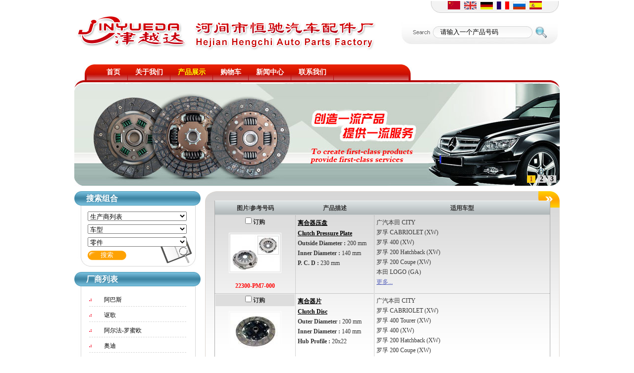

--- FILE ---
content_type: text/html;charset=utf-8
request_url: http://hjhc-clutch.com/?l=cn&m=product&part=&make=HZ
body_size: 7053
content:
<!DOCTYPE html PUBLIC "-//W3C//DTD XHTML 1.0 Strict//EN"
  "http://www.w3.org/TR/xhtml1/DTD/xhtml1-strict.dtd">
<html xmlns="http://www.w3.org/1999/xhtml">
<head>
	<meta http-equiv="content-type" content="text/html; charset=utf-8" />
	<title>河间市恒驰汽车配件厂--产品展示</title>
	<meta name="author" content="YiParts.com" />
	<meta name="keywords" content="产品展示--河间市恒驰汽车配件厂" />
	<meta name="description" content="产品展示--河间市恒驰汽车配件厂" />
	
	<link rel="shortcut icon" href="favicon.ico" type="image/x-icon" />
	<script type="text/javascript" src="//cdn.yiparts.com/Js/jquery-1.3.2.min.js"></script>
	<script type="text/javascript" src="//cdn.yiparts.com/Js/jquery-ui-1.7.1.custom.min.js"></script>
	<script type="text/javascript" src="//cdn.yiparts.com/Js/jquery.plug.custom.js"></script>
	<script type="text/javascript" src="//cdn.yiparts.com/Js/checkForm.js"></script>
	<script type="text/javascript" src="//cdn.yiparts.com/Js/fancybox/jquery.fancybox-1.3.1.pack.js"></script>
	<script type="text/javascript" src="//cdn.yiparts.com/Js/fckeditor/fckeditor.js"></script>

		<link rel = "stylesheet" type="text/css" id="default_Css" href="//cdn.yiparts.com/Css/Module/default.css" />
	<link rel = "stylesheet" type="text/css" id="Frame_Css" href="//cdn.yiparts.com/Css/template/hky_7/style.css" />
	<link rel = "stylesheet" type="text/css" id="default_Css" href="//cdn.yiparts.com/Css/popup.css" />
		<link rel = "stylesheet" type="text/css" id="Module_Css_2" href="//cdn.yiparts.com/Css/Module/pagenav/pagenav.css" />
				<link rel = "stylesheet" type="text/css" id="Module_Css_copyright" href="//cdn.yiparts.com/Css/Module/copyright/copyright.css" />
				<link rel = "stylesheet" type="text/css" id="Module_Css_advsearch" href="//cdn.yiparts.com/Css/Module/advsearch/kong.css" />
				<link rel = "stylesheet" type="text/css" id="Module_Css_language" href="//cdn.yiparts.com/Css/Module/language/language.css" />
				<link rel = "stylesheet" type="text/css" id="Module_Css_product" href="//cdn.yiparts.com/Css/Module/product/product.css" />
				<link rel = "stylesheet" type="text/css" id="Module_Css_makelist" href="//cdn.yiparts.com/Css/Module/makelist/makelist.css" />
				<link rel = "stylesheet" type="text/css" id="Module_Css_logo" href="//cdn.yiparts.com/Css/Module/logo/logo.css" />
				<link rel = "stylesheet" type="text/css" id="Module_Css_contactcard" href="//cdn.yiparts.com/Css/Module/contactcard/kong.css" />
				<link rel = "stylesheet" type="text/css" id="Module_Css_partsearch" href="//cdn.yiparts.com/Css/Module/partsearch/partsearch.css" />
				<link rel = "stylesheet" type="text/css" id="Module_Css_menu" href="//cdn.yiparts.com/Css/Module/menu/menu.css" />
				<link rel = "stylesheet" type="text/css" id="Module_Css_jspicshow" href="//cdn.yiparts.com/Css/Module/jspicshow/jspicshow.css" />
				<link rel = "stylesheet" type="text/css" id="Module_Css_user" href="//cdn.yiparts.com/Css/Module/user/user.css" />
					<link rel = "stylesheet" type="text/css" id="User_Css" href="User/user.css" />

	<script type="text/javascript" language="javascript">
		var user='hjhengchi';
		var ver='cn';
				var host='';
				var Bselect=false;
			</script>
		</head>

<body onload="window.defaultStatus='河间市恒驰汽车配件厂--产品展示';" id="DEFAULT">
<div id="container" class="PAGE_product cn">
<!--调用页面基本的JS,index必须加载-->
	<div id="PageTop" class="control1 PageTop">
		<div id="PageTop1">
			<div id="PageTop2">
			<!--语言栏 开始--><div id="language" class="control language "><div class="container"><div class="main"><div class="content"><ul><li id="cn" class="active"><a href="?m=product&part=&make=HZ&l=cn"><img src="/USITE/Images/country/CN.png" alt="中文" width="25px;"></a></li><li id="en" ><a href="?m=product&part=&make=HZ&l=en"><img src="/USITE/Images/country/EN.png" alt="English" width="25px;"></a></li><li id="de" ><a href="?m=product&part=&make=HZ&l=de"><img src="/USITE/Images/country/DE.png" alt="Deutsch" width="25px;"></a></li><li id="fr" ><a href="?m=product&part=&make=HZ&l=fr"><img src="/USITE/Images/country/FR.png" alt="Français" width="25px;"></a></li><li id="py" ><a href="?m=product&part=&make=HZ&l=py"><img src="/USITE/Images/country/PY.png" alt="Русский" width="25px;"></a></li><li id="es" ><a href="?m=product&part=&make=HZ&l=es"><img src="/USITE/Images/country/ES.png" alt="Españo" width="25px;"></a></li></ul></div></div></div></div><!--div style="clear:both;"></div--><!--语言栏 结束--><!--logo 结束--><div id="logo" class="control logo "><div class="container"><div class="main"><a href="/"><img src="images/logo.png" alt="河间市恒驰汽车配件厂"  ></a></div></div></div><!--logo 结束--><!--号码搜索模块 开始--><div id="partsearch" class="control partsearch "><div class="container"><div class="main"><div class="content"><form action="?m=product" method="get" name="partsearch1"><ul><li><input name="partnumber" type="text" class="txt" id="partnumber" title="请输入一个产品号码" value="" /><input type="hidden" name="m" value="product"/><input type="submit" name="Submit" value="搜索" id="Submit" class="btn" /></li></ul><input type="hidden" name="h" value=""/></form></div></div></div></div><!--号码搜索模块 结束--><!--菜单模块 开始--><div id="menu" class="control menu "><div class="container"><div class="main"><div class="content"><ul><li id="M_home" ><a href="?m=home"><span>首页</span></a></li><li id="M_about" ><a href="?m=about"><span>关于我们</span></a></li><li id="M_product" class="active"><a href="?m=product"><span>产品展示</span></a></li><li id="M_pdcar" ><a href="?m=pdcar"><span>购物车</span></a></li><li id="M_news" ><a href="?m=news"><span>新闻中心</span></a></li><li id="M_contact" ><a href="?m=contact"><span>联系我们</span></a></li></ul></div></div></div></div><!--菜单模块 开始--><!--图片轮换模块 开始--><div id="jspicshow" class="control "><div class="container"><div class="main"><div class="content">
<style>
#play{width:980px;height:214px;}
#playBg{margin-top:184px;width:980px;height:30px;}
#playText{margin-top:184px;width:588px;}
#playNum{margin:189px 5px 0 598px;width:377px;height:25px;}
#playShow img{width:980px;height:214px;}
</style>
<div id="play">
	<ul>
        <li id="playBg"></li>
        <li id="playText"></li>
        <li id="playShow"><a href=""><img src="images/b1.jpg" alt=""></a><a href=""><img src="images/b2.jpg" alt=""></a><a href=""><img src="images/b033.jpg" alt=""></a></li>
		<li id="playNum"><a>1</a><a>2</a><a>3</a></li>
    </ul>
</div>
<script type=text/javascript>
var t = n = 0, count = $("#playShow a").size();
$(function(){
$("#playShow a:not(:first-child)").hide();
$("#playText").html($("#playShow a:first-child").find("img").attr("alt"));
$("#playNum a:first").css({"background":"#FFD116","color":"#A8471C"});
$("#playNum a:first").addClass("act");
$("#playText").click(function(){window.open($("#playShow a:first-child").attr("href"), "_blank")});
$("#playNum a").click(function() {
   var i = $(this).text() - 1;
   n = i;
   if (i >= count) return;
   $("#playText").html($("#playShow a").eq(i).find("img").attr("alt"));
   $("#playText").unbind().click(function(){window.open($("#playShow a").eq(i).attr("href"), "_blank")})
   $("#playShow a").filter(":visible").hide().removeClass("act").parent().children().eq(i).fadeIn(1200,function(){
	 $(this).addClass("act");
	});
	
   $(this).siblings().removeClass("act");
   $(this).addClass("act");
   $(this).css({"background":"#FFD116","color":"#A8471C"}).siblings().css({"background":"#D7D6D7","color":"#000"});
   
});
t = setInterval("showAuto()", 5000);
$("#play").hover(function(){clearInterval(t)}, function(){t = setInterval("showAuto()", 5000);});
})
function showAuto()
{
n = n >= (count - 1) ? 0 : ++n;
$("#playNum a").eq(n).trigger("click");
}
</script></div></div></div></div><!--图片轮换模块 结束-->
			<div style="clear:both;"></div>
			</div>
		</div>

	</div>
	<div id="main">
	 <div id="main1">
	  <div id="main2">
	       <div id="Content" class="control1 PageContent">
			<div id="Content1">
				<div id="Content2">
				<!--产品模块 开始--><div id="product" class="control productlist "><div class="container"><div class="main"><div class="content"><!--购物车-->
<!--表格展示方式-->
<table id="plist">
	<tr class="title">
	<th>图片/参考号码</th><th>产品描述</th><th>适用车型</th>
	</tr>
		<tr>
		<td class="img">
			<div class="carbtn">
						<label><input type="checkbox" name="" value="610" class="checkthis"/> <span>订购</span></label>
						</div>
			<a class="image" href="javascript:void(0);" onclick="showproduct(610)"><img src="pic/small/1-45868769973be.jpg" alt="离合器压盘 Clutch Pressure Plate:22300-PM7-000"/></a>
			<br /><a href="javascript:void(0);" onclick="showproduct(610)">22300-PM7-000</a>
		</td>
		<td class="desc">
			<div class="pddesc">
			<h3><a href="javascript:void(0);" onclick="showproduct(610)">离合器压盘<br/>Clutch Pressure Plate</a></h3>
			<h4 class="blue"></h4>
			<p class="text"><strong>Outside Diameter : </strong>200 mm<br /><strong>Inner Diameter  : </strong>140 mm<br /><strong>P. C. D  : </strong>230 mm<br /></p>
			</div>
		</td>
		<td class="modellist">广汽本田 <span class="modelitem" value="8284">CITY</span><br>罗孚 <span class="modelitem" value="4118">CABRIOLET (XW)</span><br>罗孚 <span class="modelitem" value="4106">400 (XW)</span><br>罗孚 <span class="modelitem" value="4101">200 Hatchback (XW)</span><br>罗孚 <span class="modelitem" value="4100">200 Coupe (XW)</span><br>本田 <span class="modelitem" value="724">LOGO (GA)</span><br> <a href="javascript:void(0);" onclick="showproduct(610)" id="fumore" >更多...</a>
		</td>
	</tr>
		<tr>
		<td class="img">
			<div class="carbtn">
						<label><input type="checkbox" name="" value="353" class="checkthis"/> <span>订购</span></label>
						</div>
			<a class="image" href="javascript:void(0);" onclick="showproduct(353)"><img src="pic/small/1-45867f5376af6.jpg" alt="离合器片 Clutch Disc:22200-PM7-J02"/></a>
			<br /><a href="javascript:void(0);" onclick="showproduct(353)">22200-PM7-J02</a>
		</td>
		<td class="desc">
			<div class="pddesc">
			<h3><a href="javascript:void(0);" onclick="showproduct(353)">离合器片<br/>Clutch Disc</a></h3>
			<h4 class="blue"></h4>
			<p class="text"><strong>Outer Diameter :</strong> 200 mm<br />
<strong>Inner Diameter :</strong> 140 mm<br />
<strong>Hub Profile :</strong> 20x22</p>
			</div>
		</td>
		<td class="modellist">广汽本田 <span class="modelitem" value="8284">CITY</span><br>罗孚 <span class="modelitem" value="4118">CABRIOLET (XW)</span><br>罗孚 <span class="modelitem" value="4107">400 Tourer (XW)</span><br>罗孚 <span class="modelitem" value="4106">400 (XW)</span><br>罗孚 <span class="modelitem" value="4101">200 Hatchback (XW)</span><br>罗孚 <span class="modelitem" value="4100">200 Coupe (XW)</span><br> <a href="javascript:void(0);" onclick="showproduct(353)" id="fumore" >更多...</a>
		</td>
	</tr>
		<tr>
		<td class="img">
			<div class="carbtn">
						<label><input type="checkbox" name="" value="354" class="checkthis"/> <span>订购</span></label>
						</div>
			<a class="image" href="javascript:void(0);" onclick="showproduct(354)"><img src="pic/small/1-45867f541a354.jpg" alt="离合器片 Clutch Disc:22200-PT7-003"/></a>
			<br /><a href="javascript:void(0);" onclick="showproduct(354)">22200-PT7-003</a>
		</td>
		<td class="desc">
			<div class="pddesc">
			<h3><a href="javascript:void(0);" onclick="showproduct(354)">离合器片<br/>Clutch Disc</a></h3>
			<h4 class="blue"></h4>
			<p class="text"><strong>Outer Diameter :</strong> 225 mm<br />
<strong>Inner Diameter :</strong> 150 mm<br />
<strong>Hub Profile :</strong> 24x26</p>
			</div>
		</td>
		<td class="modellist">广汽本田 <span class="modelitem" value="8283">ACCORD VI</span><br>罗孚 <span class="modelitem" value="4111">600 (RH)</span><br>本田 <span class="modelitem" value="644">ACCORD Mk VI (CE, CF)</span><br>本田 <span class="modelitem" value="642">ACCORD V Coupe (CD)</span><br>本田 <span class="modelitem" value="640">ACCORD Mk V Estate (CE)</span><br>本田 <span class="modelitem" value="638">ACCORD Mk V (CC, CD)</span><br> <a href="javascript:void(0);" onclick="showproduct(354)" id="fumore" >更多...</a>
		</td>
	</tr>
	</table>
</div></div></div></div><!--产品模块 结束-->
				<div style="clear:both;"></div>
				</div>
			</div>
		</div>
		 <div id="PageLeft" class="control1 PageLeft">
			<div id="PageLeft1">
				<div id="PageLeft2">
				<!--高级搜索组合 开始--><div id="advsearch1" class="control advsearch "><div class="container"><div class="main"><h2><span>搜索组合</span></h2><div class="content"><form action="?m=product" method="get" name="advsearch1" class="niceform"><ul><li class="limake">
									<div id="userstyle">
										<select name="make" id="advsearch1_make" class="make" key="" url="/USITE/Function/getmake.php" onchange="select_change(this)">
											<option value="">生产商列表</option>
										</select>
									  </div>
									</li><li class="limodel">
									<div id="userstyle">
										<select name="model" id="advsearch1_model" class="model" key="" url="/USITE/Function/getmodel.php" onchange="select_change(this)">
											<option value="">车型</option>
										</select>
									  </div>
									</li><li class="lipart">
									<div id="userstyle">
										<select name="part" id="advsearch1_part" class="part" key="" url="/USITE/Function/getpart.php" onchange="select_change(this)">
											<option value="">零件</option>
										</select>
									  </div>
									</li><li class="adv_btn"><input type="hidden" name="m" value="product"/><input type="hidden" name="h" value=""/><input type="submit" name="Submit" value="搜索" id="Submit" class="btn" /></li></ul></form><div style="clear:both;"></div></div></div></div></div>
	<script>
	//loadmake();
	//loadpart();
	//loadgroup();
	</script>
	<!--高级搜索组合模块 结束--><!--品牌列表 开始--><div id="makelist" class="control makelist "><div class="container"><div class="main"><h2><span>厂商列表</span></h2><div class="content"><ul><li><a href="?l=cn&m=product&part=&make=AB" ><span>阿巴斯</span></a></li><li><a href="?l=cn&m=product&part=&make=AC" ><span>讴歌</span></a></li><li><a href="?l=cn&m=product&part=&make=AR" ><span>阿尔法-罗蜜欧</span></a></li><li><a href="?l=cn&m=product&part=&make=AD" ><span>奥迪</span></a></li><li><a href="?l=cn&m=product&part=&make=AF" ><span>一汽奥迪</span></a></li><li><a href="?l=cn&m=product&part=&make=AS" ><span>奥斯汀</span></a></li><li><a href="?l=cn&m=product&part=&make=BC" ><span>北汽幻速</span></a></li><li><a href="?l=cn&m=product&part=&make=BO" ><span>北京汽车</span></a></li><li><a href="?l=cn&m=product&part=&make=BA" ><span>北汽制造</span></a></li><li><a href="?l=cn&m=product&part=&make=BM" ><span>宝马</span></a></li><li class="hide hidden"><a href="?l=cn&m=product&part=&make=BH" ><span>华晨宝马</span></a></li><li class="hide hidden"><a href="?l=cn&m=product&part=&make=BU" ><span>别克</span></a></li><li class="hide hidden"><a href="?l=cn&m=product&part=&make=BS" ><span>上汽通用别克</span></a></li><li class="hide hidden"><a href="?l=cn&m=product&part=&make=BY" ><span>比亚迪</span></a></li><li class="hide hidden"><a href="?l=cn&m=product&part=&make=CA" ><span>凯迪拉克</span></a></li><li class="hide hidden"><a href="?l=cn&m=product&part=&make=CF" ><span>长丰</span></a></li><li class="hide hidden"><a href="?l=cn&m=product&part=&make=CL" ><span>乘龙汽车</span></a></li><li class="hide hidden"><a href="?l=cn&m=product&part=&make=QR" ><span>奇瑞</span></a></li><li class="hide hidden"><a href="?l=cn&m=product&part=&make=CE" ><span>雪佛兰</span></a></li><li class="hide hidden"><a href="?l=cn&m=product&part=&make=CN" ><span>上汽通用雪佛兰</span></a></li><li class="hide hidden"><a href="?l=cn&m=product&part=&make=CO" ><span>上汽通用五菱雪佛兰</span></a></li><li class="hide hidden"><a href="?l=cn&m=product&part=&make=CH" ><span>克莱斯勒</span></a></li><li class="hide hidden"><a href="?l=cn&m=product&part=&make=CI" ><span>雪铁龙</span></a></li><li class="hide hidden"><a href="?l=cn&m=product&part=&make=DX" ><span>东风雪铁龙</span></a></li><li class="hide hidden"><a href="?l=cn&m=product&part=&make=CW" ><span>凯翼</span></a></li><li class="hide hidden"><a href="?l=cn&m=product&part=&make=DC" ><span>达西亚</span></a></li><li class="hide hidden"><a href="?l=cn&m=product&part=&make=DW" ><span>大宇</span></a></li><li class="hide hidden"><a href="?l=cn&m=product&part=&make=DF" ><span>达夫</span></a></li><li class="hide hidden"><a href="?l=cn&m=product&part=&make=DA" ><span>大发</span></a></li><li class="hide hidden"><a href="?l=cn&m=product&part=&make=YJ" ><span>一汽吉林大发</span></a></li><li class="hide hidden"><a href="?l=cn&m=product&part=&make=DE" ><span>道依茨 - 法尔</span></a></li><li class="hide hidden"><a href="?l=cn&m=product&part=&make=DO" ><span>道奇</span></a></li><li class="hide hidden"><a href="?l=cn&m=product&part=&make=DG" ><span>东风(DFAC)</span></a></li><li class="hide hidden"><a href="?l=cn&m=product&part=&make=DS" ><span>东南汽车</span></a></li><li class="hide hidden"><a href="?l=cn&m=product&part=&make=DU" ><span>DS</span></a></li><li class="hide hidden"><a href="?l=cn&m=product&part=&make=EE" ><span>英伦（吉利）</span></a></li><li class="hide hidden"><a href="?l=cn&m=product&part=&make=FW" ><span>中国一汽</span></a></li><li class="hide hidden"><a href="?l=cn&m=product&part=&make=FL" ><span>一汽吉林</span></a></li><li class="hide hidden"><a href="?l=cn&m=product&part=&make=TJ" ><span>一汽天津</span></a></li><li class="hide hidden"><a href="?l=cn&m=product&part=&make=FX" ><span>东风风行</span></a></li><li class="hide hidden"><a href="?l=cn&m=product&part=&make=FI" ><span>菲亚特</span></a></li><li class="hide hidden"><a href="?l=cn&m=product&part=&make=FN" ><span>南京菲亚特</span></a></li><li class="hide hidden"><a href="?l=cn&m=product&part=&make=FO" ><span>福特</span></a></li><li class="hide hidden"><a href="?l=cn&m=product&part=&make=FC" ><span>长安福特</span></a></li><li class="hide hidden"><a href="?l=cn&m=product&part=&make=FM" ><span>福特(江铃)</span></a></li><li class="hide hidden"><a href="?l=cn&m=product&part=&make=FU" ><span>福特(美国)</span></a></li><li class="hide hidden"><a href="?l=cn&m=product&part=&make=FS" ><span>华沙</span></a></li><li class="hide hidden"><a href="?l=cn&m=product&part=&make=GY" ><span>吉利</span></a></li><li class="hide hidden"><a href="?l=cn&m=product&part=&make=GE" ><span>吉优</span></a></li><li class="hide hidden"><a href="?l=cn&m=product&part=&make=GM" ><span>通用</span></a></li><li class="hide hidden"><a href="?l=cn&m=product&part=&make=GW" ><span>吉奥</span></a></li><li class="hide hidden"><a href="?l=cn&m=product&part=&make=GL" ><span>长城</span></a></li><li class="hide hidden"><a href="?l=cn&m=product&part=&make=HM" ><span>海马</span></a></li><li class="hide hidden"><a href="?l=cn&m=product&part=&make=HA" ><span>哈弗</span></a></li><li class="hide hidden"><a href="?l=cn&m=product&part=&make=HI" ><span>日野</span></a></li><li class="hide hidden"><a href="?l=cn&m=product&part=&make=HD" ><span>霍顿</span></a></li><li class="hide hidden"><a href="?l=cn&m=product&part=&make=HO" ><span>本田</span></a></li><li class="hide hidden"><a href="?l=cn&m=product&part=&make=HG" ><span>东风本田</span></a></li><li class="hide hidden"><a href="?l=cn&m=product&part=&make=HZ"  class="active"><span>广汽本田</span></a></li><li class="hide hidden"><a href="?l=cn&m=product&part=&make=HQ" ><span>红旗(一汽)</span></a></li><li class="hide hidden"><a href="?l=cn&m=product&part=&make=HY" ><span>现代</span></a></li><li class="hide hidden"><a href="?l=cn&m=product&part=&make=HN" ><span>北京现代</span></a></li><li class="hide hidden"><a href="?l=cn&m=product&part=&make=IR" ><span>伊萨客车</span></a></li><li class="hide hidden"><a href="?l=cn&m=product&part=&make=IS" ><span>五十铃</span></a></li><li class="hide hidden"><a href="?l=cn&m=product&part=&make=IV" ><span>依维柯</span></a></li><li class="hide hidden"><a href="?l=cn&m=product&part=&make=JC" ><span>江淮</span></a></li><li class="hide hidden"><a href="?l=cn&m=product&part=&make=JA" ><span>捷豹</span></a></li><li class="hide hidden"><a href="?l=cn&m=product&part=&make=JE" ><span>吉普</span></a></li><li class="hide hidden"><a href="?l=cn&m=product&part=&make=JB" ><span>北京吉普</span></a></li><li class="hide hidden"><a href="?l=cn&m=product&part=&make=JL" ><span>江铃</span></a></li><li class="hide hidden"><a href="?l=cn&m=product&part=&make=JD" ><span>强鹿</span></a></li><li class="hide hidden"><a href="?l=cn&m=product&part=&make=KS" ><span>卡玛斯</span></a></li><li class="hide hidden"><a href="?l=cn&m=product&part=&make=KI" ><span>起亚</span></a></li><li class="hide hidden"><a href="?l=cn&m=product&part=&make=KD" ><span>东风悦达起亚</span></a></li><li class="hide hidden"><a href="?l=cn&m=product&part=&make=LD" ><span>拉达</span></a></li><li class="hide hidden"><a href="?l=cn&m=product&part=&make=LC" ><span>蓝旗亚</span></a></li><li class="hide hidden"><a href="?l=cn&m=product&part=&make=LR" ><span>路虎</span></a></li><li class="hide hidden"><a href="?l=cn&m=product&part=&make=LJ" ><span>陆风(江铃)</span></a></li><li class="hide hidden"><a href="?l=cn&m=product&part=&make=LP" ><span>猎豹</span></a></li><li class="hide hidden"><a href="?l=cn&m=product&part=&make=LE" ><span>雷克萨斯</span></a></li><li class="hide hidden"><a href="?l=cn&m=product&part=&make=MN" ><span>曼</span></a></li><li class="hide hidden"><a href="?l=cn&m=product&part=&make=MS" ><span>玛莎拉蒂</span></a></li><li class="hide hidden"><a href="?l=cn&m=product&part=&make=MA" ><span>马自达</span></a></li><li class="hide hidden"><a href="?l=cn&m=product&part=&make=ME" ><span>奔驰</span></a></li><li class="hide hidden"><a href="?l=cn&m=product&part=&make=MG" ><span>名爵</span></a></li><li class="hide hidden"><a href="?l=cn&m=product&part=&make=MR" ><span>名爵(上汽)</span></a></li><li class="hide hidden"><a href="?l=cn&m=product&part=&make=MT" ><span>迷你</span></a></li><li class="hide hidden"><a href="?l=cn&m=product&part=&make=MI" ><span>三菱</span></a></li><li class="hide hidden"><a href="?l=cn&m=product&part=&make=MU" ><span>三菱(北京吉普)</span></a></li><li class="hide hidden"><a href="?l=cn&m=product&part=&make=MO" ><span>莫斯科人</span></a></li><li class="hide hidden"><a href="?l=cn&m=product&part=&make=NP" ><span>尼奥普兰</span></a></li><li class="hide hidden"><a href="?l=cn&m=product&part=&make=NI" ><span>日产</span></a></li><li class="hide hidden"><a href="?l=cn&m=product&part=&make=ND" ><span>东风日产</span></a></li><li class="hide hidden"><a href="?l=cn&m=product&part=&make=NZ" ><span>郑州日产</span></a></li><li class="hide hidden"><a href="?l=cn&m=product&part=&make=OP" ><span>欧宝</span></a></li><li class="hide hidden"><a href="?l=cn&m=product&part=&make=OT" ><span>其他车型</span></a></li><li class="hide hidden"><a href="?l=cn&m=product&part=&make=PE" ><span>标致</span></a></li><li class="hide hidden"><a href="?l=cn&m=product&part=&make=PD" ><span>东风标致</span></a></li><li class="hide hidden"><a href="?l=cn&m=product&part=&make=PG" ><span>PIAGGIO</span></a></li><li class="hide hidden"><a href="?l=cn&m=product&part=&make=PI" ><span>平尼法瑞那</span></a></li><li class="hide hidden"><a href="?l=cn&m=product&part=&make=PL" ><span>普利茅斯</span></a></li><li class="hide hidden"><a href="?l=cn&m=product&part=&make=PO" ><span>保时捷</span></a></li><li class="hide hidden"><a href="?l=cn&m=product&part=&make=RL" ><span>威麟</span></a></li><li class="hide hidden"><a href="?l=cn&m=product&part=&make=RE" ><span>雷诺</span></a></li><li class="hide hidden"><a href="?l=cn&m=product&part=&make=RT" ><span>雷诺卡车</span></a></li><li class="hide hidden"><a href="?l=cn&m=product&part=&make=RI" ><span>瑞麒</span></a></li><li class="hide hidden"><a href="?l=cn&m=product&part=&make=RS" ><span>荣威(上海荣威)</span></a></li><li class="hide hidden"><a href="?l=cn&m=product&part=&make=RO" ><span>罗孚</span></a></li><li class="hide hidden"><a href="?l=cn&m=product&part=&make=SA" ><span>萨博</span></a></li><li class="hide hidden"><a href="?l=cn&m=product&part=&make=SC" ><span>斯堪尼亚</span></a></li><li class="hide hidden"><a href="?l=cn&m=product&part=&make=SE" ><span>西雅特</span></a></li><li class="hide hidden"><a href="?l=cn&m=product&part=&make=SK" ><span>斯柯达</span></a></li><li class="hide hidden"><a href="?l=cn&m=product&part=&make=SV" ><span>斯柯达(上海大众)</span></a></li><li class="hide hidden"><a href="?l=cn&m=product&part=&make=SM" ><span>精灵</span></a></li><li class="hide hidden"><a href="?l=cn&m=product&part=&make=SS" ><span>双龙</span></a></li><li class="hide hidden"><a href="?l=cn&m=product&part=&make=SB" ><span>斯巴鲁</span></a></li><li class="hide hidden"><a href="?l=cn&m=product&part=&make=SU" ><span>铃木</span></a></li><li class="hide hidden"><a href="?l=cn&m=product&part=&make=SW" ><span>铃木(长安)</span></a></li><li class="hide hidden"><a href="?l=cn&m=product&part=&make=SN" ><span>铃木(昌河)</span></a></li><li class="hide hidden"><a href="?l=cn&m=product&part=&make=TA" ><span>塔塔</span></a></li><li class="hide hidden"><a href="?l=cn&m=product&part=&make=TO" ><span>丰田</span></a></li><li class="hide hidden"><a href="?l=cn&m=product&part=&make=TF" ><span>一汽丰田</span></a></li><li class="hide hidden"><a href="?l=cn&m=product&part=&make=TR" ><span>凯旋</span></a></li><li class="hide hidden"><a href="?l=cn&m=product&part=&make=VA" ><span>沃克斯豪尔</span></a></li><li class="hide hidden"><a href="?l=cn&m=product&part=&make=VU" ><span>启辰</span></a></li><li class="hide hidden"><a href="?l=cn&m=product&part=&make=VW" ><span>大众</span></a></li><li class="hide hidden"><a href="?l=cn&m=product&part=&make=VO" ><span>沃尔沃(富豪)</span></a></li><li class="hide hidden"><a href="?l=cn&m=product&part=&make=VF" ><span>一汽大众</span></a></li><li class="hide hidden"><a href="?l=cn&m=product&part=&make=VS" ><span>上海大众</span></a></li><li class="hide hidden"><a href="?l=cn&m=product&part=&make=ZA" ><span>ZAZ</span></a></li><li class="hide hidden"><a href="?l=cn&m=product&part=&make=ZB" ><span>中华</span></a></li><li class="hide hidden"><a href="?l=cn&m=product&part=&make=ZT" ><span>众泰</span></a></li><li class="more" ><a href="javascript:return(0);" onclick="show('makelist')">更多品牌</a></li>
<li class="more less hidden"><a href="javascript:return(0);" onclick="show('makelist')">收缩品牌</a></li>
</ul><div style="clear:both;"></div></div></div></div></div><!--品牌列表 结束--><!--联系方式卡片模块 开始--><div id="contactcard" class="control  contactcard"><div class="container"><div class="main"><h2><span>联络卡片</span></h2><div class="content"><ul><li><label>电话：</label><span>0317-3899264</span></li><li><label>手机：</label><span>13653377978 / 18231779493</span></li><li><label>传真：</label><span>0317-3899264</span></li><li><label>邮箱：</label><span><a href="mailto:1542464120@qq.com" target="_blank">1542464120@qq.com</a></span></li><li><label>QQ：</label><span><a target="blank" href="tencent://message/?uin=1165781822&amp;Site=yiparts.com&amp;Menu=yes">1165781822</a></span></li><li><label>联系人：</label><span>朱秋生</span></li><li><label>地址：</label><span>河北省河间市行别营乡西庄工业区</span></li></ul><div style="clear:both;"></div></div></div></div></div><!--联系方式模块 结束-->
				
				<div style="clear:both;"></div>
				</div>
			</div>
		</div>
		<div style="clear:both;"></div>
	  </div>
	 </div>
	</div>

	<div id="PageBottom" class="control1 PageBottom">
		<div id="PageBottom1">
			<div id="PageBottom2">
			<!--版权信息 开始--><div id="copyright" class="control "><div class="container"><div class="main"><div class="content">Copyright © 2007--2025 河间市恒驰汽车配件厂 All Rights Reserved.powered by <a href="http://www.yiparts.com" target="_blank">yiparts</a> <br />
地址：河北省河间市行别营乡西庄工业区<br />
电话：0317-3899264  传真：0317-3899264 E-mail：1542464120@qq.com</div></div></div></div><!--版权信息 开始-->
			<a href="http://www.cyberpolice.cn/wfjb/"><div class="icppic"></div></a>
			<div style="clear:both;"></div>
			</div>
		</div>
	</div>
</div>

</body>
<script type="text/javascript" src="//cdn.yiparts.com/Js/function.js"></script>
<!--[if lt IE 7]>  <div id="ie6notip" style='border: 1px solid #F7941D; background: #FEEFDA; text-align: center; clear: both; height: 75px; position: relative;'>    <div style='position: absolute; right: 3px; top: 3px; font-family: courier new; font-weight: bold;'><a href='#' onclick='javascript:this.parentNode.parentNode.style.display="none"; return false;'><img src='/USITE/images/iedie/ie6nomore-cornerx.jpg' style='border: none;' alt='Close this notice'/></a></div>    <div style='width: 640px; margin: 0 auto; text-align: left; padding: 0; overflow: hidden; color: black;'>      <div style='width: 75px; float: left;'><img src='/USITE/images/iedie/ie6nomore-warning.jpg' alt='Warning!'/></div>      <div style='width: 275px; float: left; font-family: Arial, sans-serif;'>        <div style='font-size: 14px; font-weight: bold; margin-top: 12px;'>请注意：您正在使用一个过时的浏览器</div>        <div style='font-size: 12px; margin-top: 6px; line-height: 12px;'>为了您能更好的浏览本站，请升级您的浏览器。</div>      </div>      <div style='width: 75px; float: left;'><a href='http://www.firefox.com' target='_blank'><img src='/USITE/images/iedie/ie6nomore-firefox.jpg' style='border: none;' alt='下载 Firefox 3.5'/></a></div>      <div style='width: 75px; float: left;'><a href='http://www.browserforthebetter.com/download.html' target='_blank'><img src='/USITE/images/iedie/ie6nomore-ie8.jpg' style='border: none;' alt='下载 Internet Explorer 8'/></a></div>      <div style='width: 73px; float: left;'><a href='http://www.apple.com/safari/download/' target='_blank'><img src='/USITE/images/iedie/ie6nomore-safari.jpg' style='border: none;' alt='下载 Safari 4'/></a></div>      <div style='float: left;'><a href='http://www.google.com/chrome' target='_blank'><img src='/USITE/images/iedie/ie6nomore-chrome.jpg' style='border: none;' alt='下载 Google Chrome'/></a></div>    </div>  </div>  <![endif]-->
</html>

--- FILE ---
content_type: text/html;charset=utf-8
request_url: http://hjhc-clutch.com/USITE/Function/getmake.php?user=hjhengchi&l=cn&rand=0.6169123211170466
body_size: 1581
content:
[{"key":"","val":"\u751f\u4ea7\u5546\u5217\u8868"},{"key":"AB","val":"\u963f\u5df4\u65af"},{"key":"AC","val":"\u8bb4\u6b4c"},{"key":"AR","val":"\u963f\u5c14\u6cd5-\u7f57\u871c\u6b27"},{"key":"AD","val":"\u5965\u8fea"},{"key":"AF","val":"\u4e00\u6c7d\u5965\u8fea"},{"key":"AS","val":"\u5965\u65af\u6c40"},{"key":"BC","val":"\u5317\u6c7d\u5e7b\u901f"},{"key":"BO","val":"\u5317\u4eac\u6c7d\u8f66"},{"key":"BA","val":"\u5317\u6c7d\u5236\u9020"},{"key":"BM","val":"\u5b9d\u9a6c"},{"key":"BH","val":"\u534e\u6668\u5b9d\u9a6c"},{"key":"BU","val":"\u522b\u514b"},{"key":"BS","val":"\u4e0a\u6c7d\u901a\u7528\u522b\u514b"},{"key":"BY","val":"\u6bd4\u4e9a\u8fea"},{"key":"CA","val":"\u51ef\u8fea\u62c9\u514b"},{"key":"CF","val":"\u957f\u4e30"},{"key":"CL","val":"\u4e58\u9f99\u6c7d\u8f66"},{"key":"QR","val":"\u5947\u745e"},{"key":"CE","val":"\u96ea\u4f5b\u5170"},{"key":"CN","val":"\u4e0a\u6c7d\u901a\u7528\u96ea\u4f5b\u5170"},{"key":"CO","val":"\u4e0a\u6c7d\u901a\u7528\u4e94\u83f1\u96ea\u4f5b\u5170"},{"key":"CH","val":"\u514b\u83b1\u65af\u52d2"},{"key":"CI","val":"\u96ea\u94c1\u9f99"},{"key":"DX","val":"\u4e1c\u98ce\u96ea\u94c1\u9f99"},{"key":"CW","val":"\u51ef\u7ffc"},{"key":"DC","val":"\u8fbe\u897f\u4e9a"},{"key":"DW","val":"\u5927\u5b87"},{"key":"DF","val":"\u8fbe\u592b"},{"key":"DA","val":"\u5927\u53d1"},{"key":"YJ","val":"\u4e00\u6c7d\u5409\u6797\u5927\u53d1"},{"key":"DE","val":"\u9053\u4f9d\u8328 - \u6cd5\u5c14"},{"key":"DO","val":"\u9053\u5947"},{"key":"DG","val":"\u4e1c\u98ce(DFAC)"},{"key":"DS","val":"\u4e1c\u5357\u6c7d\u8f66"},{"key":"DU","val":"DS"},{"key":"EE","val":"\u82f1\u4f26\uff08\u5409\u5229\uff09"},{"key":"FW","val":"\u4e2d\u56fd\u4e00\u6c7d"},{"key":"FL","val":"\u4e00\u6c7d\u5409\u6797"},{"key":"TJ","val":"\u4e00\u6c7d\u5929\u6d25"},{"key":"FX","val":"\u4e1c\u98ce\u98ce\u884c"},{"key":"FI","val":"\u83f2\u4e9a\u7279"},{"key":"FN","val":"\u5357\u4eac\u83f2\u4e9a\u7279"},{"key":"FO","val":"\u798f\u7279"},{"key":"FC","val":"\u957f\u5b89\u798f\u7279"},{"key":"FM","val":"\u798f\u7279(\u6c5f\u94c3)"},{"key":"FU","val":"\u798f\u7279(\u7f8e\u56fd)"},{"key":"FS","val":"\u534e\u6c99"},{"key":"GY","val":"\u5409\u5229"},{"key":"GE","val":"\u5409\u4f18"},{"key":"GM","val":"\u901a\u7528"},{"key":"GW","val":"\u5409\u5965"},{"key":"GL","val":"\u957f\u57ce"},{"key":"HM","val":"\u6d77\u9a6c"},{"key":"HA","val":"\u54c8\u5f17"},{"key":"HI","val":"\u65e5\u91ce"},{"key":"HD","val":"\u970d\u987f"},{"key":"HO","val":"\u672c\u7530"},{"key":"HG","val":"\u4e1c\u98ce\u672c\u7530"},{"key":"HZ","val":"\u5e7f\u6c7d\u672c\u7530"},{"key":"HQ","val":"\u7ea2\u65d7(\u4e00\u6c7d)"},{"key":"HY","val":"\u73b0\u4ee3"},{"key":"HN","val":"\u5317\u4eac\u73b0\u4ee3"},{"key":"IR","val":"\u4f0a\u8428\u5ba2\u8f66"},{"key":"IS","val":"\u4e94\u5341\u94c3"},{"key":"IV","val":"\u4f9d\u7ef4\u67ef"},{"key":"JC","val":"\u6c5f\u6dee"},{"key":"JA","val":"\u6377\u8c79"},{"key":"JE","val":"\u5409\u666e"},{"key":"JB","val":"\u5317\u4eac\u5409\u666e"},{"key":"JL","val":"\u6c5f\u94c3"},{"key":"JD","val":"\u5f3a\u9e7f"},{"key":"KS","val":"\u5361\u739b\u65af"},{"key":"KI","val":"\u8d77\u4e9a"},{"key":"KD","val":"\u4e1c\u98ce\u60a6\u8fbe\u8d77\u4e9a"},{"key":"LD","val":"\u62c9\u8fbe"},{"key":"LC","val":"\u84dd\u65d7\u4e9a"},{"key":"LR","val":"\u8def\u864e"},{"key":"LJ","val":"\u9646\u98ce(\u6c5f\u94c3)"},{"key":"LP","val":"\u730e\u8c79"},{"key":"LE","val":"\u96f7\u514b\u8428\u65af"},{"key":"MN","val":"\u66fc"},{"key":"MS","val":"\u739b\u838e\u62c9\u8482"},{"key":"MA","val":"\u9a6c\u81ea\u8fbe"},{"key":"ME","val":"\u5954\u9a70"},{"key":"MG","val":"\u540d\u7235"},{"key":"MR","val":"\u540d\u7235(\u4e0a\u6c7d)"},{"key":"MT","val":"\u8ff7\u4f60"},{"key":"MI","val":"\u4e09\u83f1"},{"key":"MU","val":"\u4e09\u83f1(\u5317\u4eac\u5409\u666e)"},{"key":"MO","val":"\u83ab\u65af\u79d1\u4eba"},{"key":"NP","val":"\u5c3c\u5965\u666e\u5170"},{"key":"NI","val":"\u65e5\u4ea7"},{"key":"ND","val":"\u4e1c\u98ce\u65e5\u4ea7"},{"key":"NZ","val":"\u90d1\u5dde\u65e5\u4ea7"},{"key":"OP","val":"\u6b27\u5b9d"},{"key":"OT","val":"\u5176\u4ed6\u8f66\u578b"},{"key":"PE","val":"\u6807\u81f4"},{"key":"PD","val":"\u4e1c\u98ce\u6807\u81f4"},{"key":"PG","val":"PIAGGIO"},{"key":"PI","val":"\u5e73\u5c3c\u6cd5\u745e\u90a3"},{"key":"PL","val":"\u666e\u5229\u8305\u65af"},{"key":"PO","val":"\u4fdd\u65f6\u6377"},{"key":"RL","val":"\u5a01\u9e9f"},{"key":"RE","val":"\u96f7\u8bfa"},{"key":"RT","val":"\u96f7\u8bfa\u5361\u8f66"},{"key":"RI","val":"\u745e\u9e92"},{"key":"RS","val":"\u8363\u5a01(\u4e0a\u6d77\u8363\u5a01)"},{"key":"RO","val":"\u7f57\u5b5a"},{"key":"SA","val":"\u8428\u535a"},{"key":"SC","val":"\u65af\u582a\u5c3c\u4e9a"},{"key":"SE","val":"\u897f\u96c5\u7279"},{"key":"SK","val":"\u65af\u67ef\u8fbe"},{"key":"SV","val":"\u65af\u67ef\u8fbe(\u4e0a\u6d77\u5927\u4f17)"},{"key":"SM","val":"\u7cbe\u7075"},{"key":"SS","val":"\u53cc\u9f99"},{"key":"SB","val":"\u65af\u5df4\u9c81"},{"key":"SU","val":"\u94c3\u6728"},{"key":"SW","val":"\u94c3\u6728(\u957f\u5b89)"},{"key":"SN","val":"\u94c3\u6728(\u660c\u6cb3)"},{"key":"TA","val":"\u5854\u5854"},{"key":"TO","val":"\u4e30\u7530"},{"key":"TF","val":"\u4e00\u6c7d\u4e30\u7530"},{"key":"TR","val":"\u51ef\u65cb"},{"key":"VA","val":"\u6c83\u514b\u65af\u8c6a\u5c14"},{"key":"VU","val":"\u542f\u8fb0"},{"key":"VW","val":"\u5927\u4f17"},{"key":"VO","val":"\u6c83\u5c14\u6c83(\u5bcc\u8c6a)"},{"key":"VF","val":"\u4e00\u6c7d\u5927\u4f17"},{"key":"VS","val":"\u4e0a\u6d77\u5927\u4f17"},{"key":"ZA","val":"ZAZ"},{"key":"ZB","val":"\u4e2d\u534e"},{"key":"ZT","val":"\u4f17\u6cf0"}]

--- FILE ---
content_type: text/html;charset=utf-8
request_url: http://hjhc-clutch.com/USITE/Function/getmodel.php?user=hjhengchi&l=cn&rand=0.684075042110551
body_size: 75
content:
[{"key":"","val":"\u8f66\u578b"},{"key":"2733","val":"R1"}]

--- FILE ---
content_type: text/html;charset=utf-8
request_url: http://hjhc-clutch.com/USITE/Function/getpart.php?user=hjhengchi&l=cn&rand=0.10905017382324167
body_size: 142
content:
[{"key":"","val":"\u96f6\u4ef6"},{"key":"402","val":"\u5206\u79bb\u8f74\u627f"},{"key":"403","val":"\u79bb\u5408\u5668\u4fee\u7406\u5305"},{"key":"400","val":"\u79bb\u5408\u5668\u538b\u76d8"},{"key":"401","val":"\u79bb\u5408\u5668\u7247"}]

--- FILE ---
content_type: text/css
request_url: http://cdn.yiparts.com/Css/template/hky_7/style.css
body_size: 2907
content:
@charset "utf-8";
@import "/USITE/Css/ui/black-tie/jquery-ui-1.7.1.custom.css";
/*基本框架样式 Creat by David 2009-8-20*/
*{padding:0;margin:0;list-style:none;}
img{border:0;}
label {font-weight: bold;padding-right:3px;}
h2, h3, h4 {
font-size:16px;
}
h1{
color:#084b91;
font-size:24px;
}

/*基本常量----------------------------------------------------------------------------------------------*/
body{
	font-size: 12px;
	line-height: 1.8em;
	color: #000000;
	font-family: "Times New Roman", Times, serif;
}
a {
	color: #000;
}
a:hover {
	color: #FF0000;
}
#main .container{
	border-bottom:1px solid #FFFFFF;
}
#Content .userview,#Content .newsview {
	font-size:14px;
	line-height:1.8em;
	text-align:left;
	color: #000000;
}
#Content .userview .content,#Content .newsview .content {
	padding: 10px;
}
#Content .userview p,#Content .newsview p{margin:12px 0;}
/*位置块定义*/
#container{
	width:980px;
	margin:0 auto;
}
/*头部------------------------------------------------*/
#PageTop{
	margin-bottom: 10px;
	clear: both;
}

#logo{
	float: left;
	margin-top: 10px;
}
#logo .container {
	width:450px;
	height:120px;
	overflow:hidden;
	position:relative;
	display:table-cell;
	text-align:center;
	vertical-align:middle
	}
#logo .main {
	position:static;
	+position:absolute;
	top:50%
}
#logo img {
	position:static;
	+position:relative;
	top:-50%;
	left:-50%;
}

#language {
	padding-bottom:15px;
	float:right;
}
#language .container{
	background:url(images/lan_m.gif) repeat-x bottom;
}
#language .main{
	background:url(images/lan_l.gif) no-repeat bottom left ;
}
#language .content{
	padding-left:30px;
	padding-right:30px;
	background:url(images/lan_r.gif) no-repeat bottom right ;
}

#language a {
}
#language a:hover {
}
#language .active a {
}
#language img {
}
#language a:hover img,#language .active img {
}


/*号码搜索---------------------------------------------------------------------------------------------*/
#partsearch {
	width:321px;
	height:48px;
	float:right;
	text-align:right;
	background:url(images/partsearch.gif) no-repeat right;
}

#partsearch .content {
	padding-top:12px;
	*padding-top:16px;
	padding-right:24px;
}
#partsearch .txt {
	border:none;
	background:none;
	width:180px;
}
#partsearch .btn{
}
#partsearch #Submit{
	width:40px;
	height:30px;
	border:none;
	text-indent: -10000px;
	padding-top:30px;
	overflow:hidden;
	background-color: transparent;
	background-image: none;
	vertical-align: top;
}

#banner{
	padding-top:50px;
	width:420px;
	height:45px;
	line-height:1.8em;
	float:left;
}
#banner h1{
}

#menu{
	height:32px;
	width:700px;
	font-size:14px;
	font-weight:bold;
	clear:both;
}
#menu .container{
	*height:32px;
    background:url(images/menu.gif) repeat-x bottom;
}
#menu .main{
    background:url(images/menu_l.gif) no-repeat bottom left;
}
#menu .content{
	line-height:32px;
    background:url(images/menu_r.gif) no-repeat bottom right;
}
#menu ul{
    padding-left:50px;
}
#menu li{
}
#menu li a{
	color:#FFFFFF;
	text-decoration:none;
}
#menu li a:hover,#menu .active a {
	color:#FFFF00;
	text-decoration:none;
}
#menu li a:hover span,#menu .active a span {
	color:#FFFF00;
	text-decoration:none;
}
#menu li span{
	padding:8px 15px 9px 15px;
	background:url(images/menu_li.gif) no-repeat bottom right;
}

/*图片轮换 Flash --------------------------------------------------------------------*/
#adroter, #flash{

}
#adroter .content, #flash .content {
	background:url(images/fbg.jpg) no-repeat top center;
	height:214px;
	width:980px;
}

/*滚动的产品-------------------------------------------*/
#productsolid {}
#productsolid .content {}
/*中--------------------------------------------------*/
#main{
	margin-bottom: 16px;
}
/*左边------------------------------------------------*/
#DEFAULT #PageLeft{
	overflow:hidden;
	width:256px;
}

#PageLeft .control{
	margin-bottom:10px;
	background:url(images/plbgm.gif) repeat-y center center;
}
#PageLeft .container {
	background:url(images/plbgt.gif) no-repeat top center;
}
#PageLeft .main {
	background:url(images/plbgb.gif) no-repeat bottom center;
}
#PageLeft h2{
	height:29px;
	width:255px;
	line-height:29px;
	color:#FFFFFF;
	background:url(images/plh.gif) no-repeat center center;
	text-indent: 24px;
}
#PageLeft .content {
	padding:10px 25px 10px 25px;
}
#PageLeft h2 span{
}
#PageLeft select {
	width:200px;
}
#PageLeft .btn {
	width:78px;
	height:19px;
	border:none;
	color:#FFFFFF;
	text-align:center;
	background:url(images/plbtn.gif) no-repeat center center;
}
#PageLeft .control .content{

}

/*左边的advsearch*/
#PageLeft .advsearch{}
#PageLeft .advsearch .container{
}
#PageLeft .advsearch .main{
	background:url(images/search.gif) no-repeat bottom center;
}
#PageLeft .advsearch h2{}
#PageLeft .advsearch .content{}
#PageLeft .advsearch .btn{}


/*联系卡片---------------------------------------------------------------------------------------------*/
#contactcard{

}
#contactcard h2{
	background:url(images/plch.gif) no-repeat center center;

}
#contactcard .container {
}
#contactcard .main {
	background:url(images/plcb.gif) no-repeat bottom center;
}
#contactcard li{

}
#contactcard li label{

}
#contactcard li span{

}

/*导航目录----------------------------------------------------------------------------------------------------------*/
.usernav {
}
.usernav li, #PageLeft #makelist li{
	background:url(images/nav.gif) no-repeat left center;
	text-indent:10px;
	line-height:25px;
	border-bottom: 1px dashed #d6d6d6;
}
.usernav li a, #PageLeft #makelist a{
	display: block;
	text-decoration:none;
}
.usernav li a:hover ,#PageLeft #makelist a:hover ,.usernav ul a.active,#PageLeft #makelist a.active{
	background-color:#d6d6d6;
	display: block;	
}

/*用户登录*/
#loginform .container{
	background:url(images/login.gif) no-repeat top center;
}
#loginform  .content{
   padding-top:20px;
}
#loginform{
	line-height: 32px;
}
#loginform li{
	height: 32px;
}
#loginform .txt{
    width:120px;
	padding-left:3px;
}
#loginform label{width:60px;float:left;text-align:right;}
#loginform .bottom{text-align:center}
#loginform .info{padding:4px;line-height:14px;}


/*品牌列表，车型列表---------------------------------------------------------------------------------------------*/
#PageLeft .makelist,#PageLeft .partlist {}
#PageLeft .makelist li,#PageLeft .partlist li{
}
#PageLeft .makelist li a,#PageLeft .partlist li a{
}
#PageLeft .makelist li a:hover,#PageLeft .partlist li a:hover{
}
#PageLeft .makelist li .active,#PageLeft .partlist li .active{
}
#PageLeft .makelist li.hidden,#PageLeft .partlist li.hidden{}
#PageLeft .makelist li a img,#PageLeft .partlist li a img{
	width:25px;
	height:25px;
	padding-right:3px;
}
#PageLeft .makelist li a:hover img,#PageLeft .partlist li a:hover img{}
#PageLeft .makelist .more a,#PageLeft .partlist .more a{}

#PageLeft .makelist img {
}
#PageLeft .makelist a:hover img {
}
/*内容------------------------------------------------*/
#DEFAULT #Content{
	overflow:hidden;
	width:716px;
	background:url(images/cbgm.gif) repeat-y;
}

#Content1{
	background:url(images/cbgt.jpg) no-repeat top;
}
#Content2{
	min-height:358px;
	padding:19px 19px 40px 19px;
	background:url(images/cbgb.jpg) no-repeat bottom;
}
#Content .control {
}
#Content h2{
	font-size:16px;
	font-weight:bold;
	line-height:1.8em;
	color:#084b91;
	background:url(images/chb.gif) no-repeat bottom left;
}
#Content .content {
}
#product .content,#adroter .content, #flash .content {
}
#Content #product .img h3 a {
}
#Content #product .img .image img {
}
/*品牌列表---------------------------------------------------------------------------------------------*/
#Content .makelist{}
#Content .makelist ul{}
#Content .makelist li{
}
#Content .makelist li a{
}
#Content .makelist li a:hover{}
#Content .makelist li.hidden{}
#Content .makelist li a img{
}
#Content .makelist li a:hover img{}
#Content .makelist .more a{}
#Content .makelist .more a:hover{}


/*购物车 pdcar.css*/
#Content #pdcar .emptycar{clear:both;padding:80px 120px;background:url(images/empty.gif) no-repeat left center;text-align:left;font-size:20px;}
#Content #pdcar table tr td img{border:1px solid #dddddd;padding:1px;}
#Content #pdcar table tr th{background:url(images/thbg-blue2.gif) repeat-x left -80px;}
#Content #pdcar .orderstep li{
	background:url(images/orderstep.gif) no-repeat center right;}
	
#Content #pdcar .orderstep li.current{background-color:none;color:#FF0000}
#Content #pdcar .orderstep li.current span.first{background:none;}
#Content #pdcar .orderstep li.finish span.first{background:none;}  
#Content #pdcar .orderstep li.currentlast{color:#404040;}
/*产品三级显示模块*/
#Content #pdshowthree .nav {
	background:url(images/orderstep.gif) no-repeat left center;
	text-indent:23px;
	line-height:32px;
	color:#000000;
	font-size:14px;
	font-weight: normal;
}
#Content #pdshowthree .nav a{
     color:#000000;
}
#Content #pdshowthree .nav a:hover{
	 color:#FF0000;
}
#Content #pdshowthree .content{
     padding-top:10px;
}

/*联系表单*/
#contactform li{
}
#contactform .content{
padding-left:20px;
}

/*底部------------------------------------------------*/
#PageBottom{
	text-align:center;
}
#PageBottom1{
	background:url(images/pbbm.gif) repeat-y center ;
}
#PageBottom2{
	background:url(images/pbbt.gif) no-repeat top center;
}
#PageBottom .content {
	padding-top:15px;
	padding-bottom:20px;
}
/*contactcard------------------------------------------*/
#contactcard li{width:200px;clear:both;}
#contactcard li label{width:45px;float:left;text-align:left;}
#contactcard li span{width:150px;float:left;text-align:left;}
.cn #contactcard li label{width:55px;}
.cn #contactcard li span{width:140px;}


--- FILE ---
content_type: text/css
request_url: http://cdn.yiparts.com/Css/Module/product/product.css
body_size: 1892
content:
/*
	2009-4-9 通用banner模板,定义了最常用的logo设置,如无特殊设置,则不在需要设置logo.修改此模板需小心.此处请用类选择符.主模板使用ID选择符,以设计不同的效果
*/
/*通用设置*/
.productlist .empty{padding:20px;}
/*产品列表*/
/*--详细内容div--*/
.sep_plist{margin:0 0 10px 0;border:1px solid #ccc;padding:5px;_height:1%;border-bottom:2px solid green;}
.sep_plist .img img{border:1px solid #ccc;padding:4px;background:#eee;border-bottom:1px solid #999;border-right:1px solid #999;}
.sep_plist .img{float:left;width:120px;text-align:center;}
.sep_plist .desc{float:left;width:200px;}
.sep_plist label{width:126px;padding:0 0 0 25px;height:27px;background:url(images/pdcar.gif) no-repeat left top;display:block;margin:2px 0;line-height:27px;color:#333;}
.sep_plist .model{float:left;}
/*详细内容---------------------------------------------------------------------------------------------*/
#container select.hidden{display:none;}
.productlist table{
	border-collapse :collapse;
	border:1px solid #aaa;
	width:100%;
	border-top:none;
	color: #333333;
	line-height: 20px;
}
	.productlist table tr th{
	padding:5px 5px;
	background-image: url(images/tb_bg_pdlist.gif);
	background-repeat: repeat-x;
	background-position: top;
}
.productlist table tr td{padding:4px;border-bottom:1px dotted #999;border-right:1px dotted #aaa;vertical-align:top;}
.productlist table tr td.img{
	text-align:center;
	width: 160px;
	padding-top: 1px;
	padding-right: 1px;
	padding-bottom: 5px;
	padding-left: 1px;
}
.productlist table tr td.img a {
	font-weight: bold;
	color: #FF0000;
	text-decoration: none;
}
.productlist table tr td.img a:hover {
	text-decoration: underline;
}
.productlist table tr td.desc{width: 150px;}
.productlist table tr td a img{
	margin:10px;
	border: 1px solid #FFFFFF;
	padding: 2px;
}
.productlist table tr td a:hover img{border:1px solid #ccc;padding: 2px;}
.productlist table tr td img a:hover{
	border: 1px solid #ccc;
}
.productlist table tr td label{
	display:block;
	text-align:center;
	padding:2px;
	background-color: #ddd;
}
.productlist a {color: #5b66bc;}
.productlist a:hover {
	text-decoration: none;
	color: #ff0000;
}
.productlist h3 a {
	color: #000000;
	font-size:12px;
	font-weight:bold;
}
.productlist h4{
	font-size:14px;
}
/*两列---------------------------------------------------------------------------------------------*/
.productlist ul.smalllist{overflow:hidden;_height:1%;}
.productlist .smalllist li{width:49%;float:left;margin:2px;position:relative;}
.productlist .smalllist li table{border:1px dotted #999;border-right:1px dotted #999;width:100%;height:150px;}
.productlist .smalllist li th{width:150px;background:transparent;text-align:center;}
.productlist .smalllist li th h3 {
	color: #FF0000;
}
.productlist .smalllist li td{
	vertical-align: top;
}
.productlist .smalllist li td h3{
	margin: 0px;
	padding: 0px;
	font-size:14px;
	font-weight:bold;
}
.productlist .smalllist li td h4{
	font-size:14px;
}
.productlist .smalllist li th img{display:block;margin:3px auto;border:1px solid #fff;padding: 2px;}
.productlist .smalllist li th a:hover img{border:1px solid #ccc;padding: 2px;}
.productlist .smalllist li tr th label{
}
		.productlist .smalllist li td{border-bottom:0px solid red;padding:24px 2px 2px 2px;}
/*缩略图---------------------------------------------------------------------------------------------*/
.productlist ul.img{padding:4px;overflow:hidden;_height:auto;}
.productlist ul.img li{width:32%;float:left;text-align:center;height:210px;line-height:20px;border-bottom:1px dotted #999;padding: 2px;}
.productlist ul.img li div{border-right:1px dotted #999;margin:15px 0 0 0;text-align:center;}
.productlist ul.img li div span.oe{
	color:red;
	font-weight: bold;
}
.productlist ul.img li img{display:block;margin:3px auto;border:1px solid #fff;padding: 2px;}
.productlist ul.img li a.more{color:#000099;}
.productlist ul.img li a:hover img{border:1px solid #ccc;}
.productlist ul.img li label{display:block;}




/*购物车（）---------------------------------------------------------------------------------------------*/
.toptools{
	background-image: url(images/jian.gif);
	padding-left: 30px;
	background-repeat: no-repeat;
	background-position: left top;
	height: 28px;
	margin-left: 6px;
	clear:both;
	width:90%;
}
.toptools ul{float: right;
}
.toptools li{
	float: right;
	margin-right: 20px;
}
.toptools a{
	color: #87a52a;
	font-weight: bold;
	text-decoration: none;
}
.toptools a:hover{
	color: #FF0000;
}
.car {
	float: left;
}
.car a {
	width: 113px;
	height: 19px;
	background-image: url(images/an.gif);
	background-repeat: no-repeat;
	color: #000000;
	text-decoration: none;
	display: block;
	background-position: center center;
	text-align: center;
	font-weight: normal;
	line-height: 19px;
}
.car a:hover{
	color: #000;
	text-decoration: underline;
}
.bottomtools {
	background-image: url(images/jian0.gif);
	background-repeat: no-repeat;
	background-position: left top;
	padding-left: 30px;
	height: 30px;
	margin: 6px;
	clear:both;
}





/* 一二级样式*/
.pdshowthree .title{
	 line-height:32px;
	 font-size:14px;
	 font-weight:bold;
 
}
.nav{
     font-size:14px;
	 font-weight:bold;
}
.pdshowthree #pdst1{
	overflow:hidden;
}
.pdshowthree #pdst1 ul{
	float:left;
	width:100%;
	border-bottom:dashed 1px #CCCCCC;
}
.pdshowthree #pdst1 ul li{
    width:80px;
	min-height:60px;
	float:left;
	padding:10px;
	text-align: center;
}
.pdshowthree #pdst1 ul li.pdst1b{
	padding-top:30px;
    width:20px;
	float:left;
	font-size:14px;
	font-weight:bold;
}
.pdshowthree #pdst2{
	overflow:hidden;

}
.pdshowthree #pdst2 ul {

}
.pdshowthree #pdst2 ul li{
    width:46%;
	float:left;
	padding-left:15px;
	line-height:32px;
}

.pdshowthree #pdst2 span{
	float:right;
}

.pdshowthree #pdst3 img{
	border:solid 2px #cccccc;
}



--- FILE ---
content_type: text/css
request_url: http://hjhc-clutch.com/User/user.css
body_size: 449
content:
						#partsearch li {  padding-top: 2px;}
#contactform ul li.bottom input{ display:inline-block; padding:2px 4px; margin:5px 5px 0 0;}
#contact .content ul li label { width: 60px;}
#play { border: none;}
#jspicshow ul{ position: relative;}
#playNum {bottom:6px; right:0;}
#playBg {  background: none;}
#PageLeft .makelist {  margin: 0 0 10px 0;}
#PageLeft .makelist h2 { padding: 0; margin: 0;   border-bottom: none;  font-size: 16px;}					